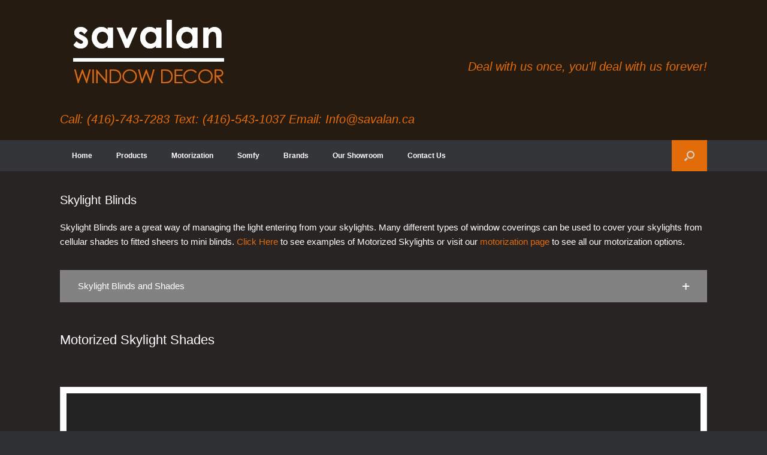

--- FILE ---
content_type: text/html; charset=UTF-8
request_url: https://savalan.ca/skylight-blinds/
body_size: 66603
content:
<!DOCTYPE html>
<html lang="en-US">
<head>
	<meta charset="UTF-8" />
	<meta http-equiv="X-UA-Compatible" content="IE=10" />
	<link rel="profile" href="http://gmpg.org/xfn/11" />
	<link rel="pingback" href="https://savalan.ca/xmlrpc.php" />
	<meta name='robots' content='index, follow, max-image-preview:large, max-snippet:-1, max-video-preview:-1' />
	<style>img:is([sizes="auto" i], [sizes^="auto," i]) { contain-intrinsic-size: 3000px 1500px }</style>
	
	<!-- This site is optimized with the Yoast SEO plugin v25.3.1 - https://yoast.com/wordpress/plugins/seo/ -->
	<title>Skylight Blinds &#8211; Savalan Window Decor</title>
	<link rel="canonical" href="https://savalan.ca/skylight-blinds/" />
	<meta property="og:locale" content="en_US" />
	<meta property="og:type" content="article" />
	<meta property="og:title" content="Skylight Blinds &#8211; Savalan Window Decor" />
	<meta property="og:description" content="Skylight Blinds are a great way of managing the light entering from your skylights. Many different types of window coverings can be used to cover your skylights from cellular shades to fitted sheers to mini blinds. Click Here to see examples of Motorized Skylights or visit our motorization page to see all our motorization options." />
	<meta property="og:url" content="https://savalan.ca/skylight-blinds/" />
	<meta property="og:site_name" content="Savalan Window Decor" />
	<meta property="article:modified_time" content="2019-05-19T14:59:34+00:00" />
	<meta name="twitter:card" content="summary_large_image" />
	<script type="application/ld+json" class="yoast-schema-graph">{"@context":"https://schema.org","@graph":[{"@type":"WebPage","@id":"https://savalan.ca/skylight-blinds/","url":"https://savalan.ca/skylight-blinds/","name":"Skylight Blinds &#8211; Savalan Window Decor","isPartOf":{"@id":"https://savalan.ca/#website"},"datePublished":"2017-09-04T20:03:54+00:00","dateModified":"2019-05-19T14:59:34+00:00","breadcrumb":{"@id":"https://savalan.ca/skylight-blinds/#breadcrumb"},"inLanguage":"en-US","potentialAction":[{"@type":"ReadAction","target":["https://savalan.ca/skylight-blinds/"]}]},{"@type":"BreadcrumbList","@id":"https://savalan.ca/skylight-blinds/#breadcrumb","itemListElement":[{"@type":"ListItem","position":1,"name":"Home","item":"https://savalan.ca/"},{"@type":"ListItem","position":2,"name":"Skylight Blinds"}]},{"@type":"WebSite","@id":"https://savalan.ca/#website","url":"https://savalan.ca/","name":"Savalan Window Decor","description":"Call: (416)-743-7283 Text: (416)-543-1037 Email: Info@savalan.ca","publisher":{"@id":"https://savalan.ca/#organization"},"potentialAction":[{"@type":"SearchAction","target":{"@type":"EntryPoint","urlTemplate":"https://savalan.ca/?s={search_term_string}"},"query-input":{"@type":"PropertyValueSpecification","valueRequired":true,"valueName":"search_term_string"}}],"inLanguage":"en-US"},{"@type":"Organization","@id":"https://savalan.ca/#organization","name":"Savalan Window Decor","url":"https://savalan.ca/","logo":{"@type":"ImageObject","inLanguage":"en-US","@id":"https://savalan.ca/#/schema/logo/image/","url":"https://savalan.ca/wp-content/uploads/2018/04/Logo.jpg","contentUrl":"https://savalan.ca/wp-content/uploads/2018/04/Logo.jpg","width":296,"height":159,"caption":"Savalan Window Decor"},"image":{"@id":"https://savalan.ca/#/schema/logo/image/"}}]}</script>
	<!-- / Yoast SEO plugin. -->


<link rel='dns-prefetch' href='//devserverfour.com' />
<link rel='dns-prefetch' href='//www.googletagmanager.com' />
<link rel="alternate" type="application/rss+xml" title="Savalan Window Decor &raquo; Feed" href="https://savalan.ca/feed/" />
<link rel="alternate" type="application/rss+xml" title="Savalan Window Decor &raquo; Comments Feed" href="https://savalan.ca/comments/feed/" />
<script type="text/javascript">
/* <![CDATA[ */
window._wpemojiSettings = {"baseUrl":"https:\/\/s.w.org\/images\/core\/emoji\/16.0.1\/72x72\/","ext":".png","svgUrl":"https:\/\/s.w.org\/images\/core\/emoji\/16.0.1\/svg\/","svgExt":".svg","source":{"concatemoji":"https:\/\/savalan.ca\/wp-includes\/js\/wp-emoji-release.min.js?ver=6.8.3"}};
/*! This file is auto-generated */
!function(s,n){var o,i,e;function c(e){try{var t={supportTests:e,timestamp:(new Date).valueOf()};sessionStorage.setItem(o,JSON.stringify(t))}catch(e){}}function p(e,t,n){e.clearRect(0,0,e.canvas.width,e.canvas.height),e.fillText(t,0,0);var t=new Uint32Array(e.getImageData(0,0,e.canvas.width,e.canvas.height).data),a=(e.clearRect(0,0,e.canvas.width,e.canvas.height),e.fillText(n,0,0),new Uint32Array(e.getImageData(0,0,e.canvas.width,e.canvas.height).data));return t.every(function(e,t){return e===a[t]})}function u(e,t){e.clearRect(0,0,e.canvas.width,e.canvas.height),e.fillText(t,0,0);for(var n=e.getImageData(16,16,1,1),a=0;a<n.data.length;a++)if(0!==n.data[a])return!1;return!0}function f(e,t,n,a){switch(t){case"flag":return n(e,"\ud83c\udff3\ufe0f\u200d\u26a7\ufe0f","\ud83c\udff3\ufe0f\u200b\u26a7\ufe0f")?!1:!n(e,"\ud83c\udde8\ud83c\uddf6","\ud83c\udde8\u200b\ud83c\uddf6")&&!n(e,"\ud83c\udff4\udb40\udc67\udb40\udc62\udb40\udc65\udb40\udc6e\udb40\udc67\udb40\udc7f","\ud83c\udff4\u200b\udb40\udc67\u200b\udb40\udc62\u200b\udb40\udc65\u200b\udb40\udc6e\u200b\udb40\udc67\u200b\udb40\udc7f");case"emoji":return!a(e,"\ud83e\udedf")}return!1}function g(e,t,n,a){var r="undefined"!=typeof WorkerGlobalScope&&self instanceof WorkerGlobalScope?new OffscreenCanvas(300,150):s.createElement("canvas"),o=r.getContext("2d",{willReadFrequently:!0}),i=(o.textBaseline="top",o.font="600 32px Arial",{});return e.forEach(function(e){i[e]=t(o,e,n,a)}),i}function t(e){var t=s.createElement("script");t.src=e,t.defer=!0,s.head.appendChild(t)}"undefined"!=typeof Promise&&(o="wpEmojiSettingsSupports",i=["flag","emoji"],n.supports={everything:!0,everythingExceptFlag:!0},e=new Promise(function(e){s.addEventListener("DOMContentLoaded",e,{once:!0})}),new Promise(function(t){var n=function(){try{var e=JSON.parse(sessionStorage.getItem(o));if("object"==typeof e&&"number"==typeof e.timestamp&&(new Date).valueOf()<e.timestamp+604800&&"object"==typeof e.supportTests)return e.supportTests}catch(e){}return null}();if(!n){if("undefined"!=typeof Worker&&"undefined"!=typeof OffscreenCanvas&&"undefined"!=typeof URL&&URL.createObjectURL&&"undefined"!=typeof Blob)try{var e="postMessage("+g.toString()+"("+[JSON.stringify(i),f.toString(),p.toString(),u.toString()].join(",")+"));",a=new Blob([e],{type:"text/javascript"}),r=new Worker(URL.createObjectURL(a),{name:"wpTestEmojiSupports"});return void(r.onmessage=function(e){c(n=e.data),r.terminate(),t(n)})}catch(e){}c(n=g(i,f,p,u))}t(n)}).then(function(e){for(var t in e)n.supports[t]=e[t],n.supports.everything=n.supports.everything&&n.supports[t],"flag"!==t&&(n.supports.everythingExceptFlag=n.supports.everythingExceptFlag&&n.supports[t]);n.supports.everythingExceptFlag=n.supports.everythingExceptFlag&&!n.supports.flag,n.DOMReady=!1,n.readyCallback=function(){n.DOMReady=!0}}).then(function(){return e}).then(function(){var e;n.supports.everything||(n.readyCallback(),(e=n.source||{}).concatemoji?t(e.concatemoji):e.wpemoji&&e.twemoji&&(t(e.twemoji),t(e.wpemoji)))}))}((window,document),window._wpemojiSettings);
/* ]]> */
</script>
<style id='wp-emoji-styles-inline-css' type='text/css'>

	img.wp-smiley, img.emoji {
		display: inline !important;
		border: none !important;
		box-shadow: none !important;
		height: 1em !important;
		width: 1em !important;
		margin: 0 0.07em !important;
		vertical-align: -0.1em !important;
		background: none !important;
		padding: 0 !important;
	}
</style>
<link rel='stylesheet' id='wp-block-library-css' href='https://savalan.ca/wp-includes/css/dist/block-library/style.min.css?ver=6.8.3' type='text/css' media='all' />
<style id='classic-theme-styles-inline-css' type='text/css'>
/*! This file is auto-generated */
.wp-block-button__link{color:#fff;background-color:#32373c;border-radius:9999px;box-shadow:none;text-decoration:none;padding:calc(.667em + 2px) calc(1.333em + 2px);font-size:1.125em}.wp-block-file__button{background:#32373c;color:#fff;text-decoration:none}
</style>
<style id='global-styles-inline-css' type='text/css'>
:root{--wp--preset--aspect-ratio--square: 1;--wp--preset--aspect-ratio--4-3: 4/3;--wp--preset--aspect-ratio--3-4: 3/4;--wp--preset--aspect-ratio--3-2: 3/2;--wp--preset--aspect-ratio--2-3: 2/3;--wp--preset--aspect-ratio--16-9: 16/9;--wp--preset--aspect-ratio--9-16: 9/16;--wp--preset--color--black: #000000;--wp--preset--color--cyan-bluish-gray: #abb8c3;--wp--preset--color--white: #ffffff;--wp--preset--color--pale-pink: #f78da7;--wp--preset--color--vivid-red: #cf2e2e;--wp--preset--color--luminous-vivid-orange: #ff6900;--wp--preset--color--luminous-vivid-amber: #fcb900;--wp--preset--color--light-green-cyan: #7bdcb5;--wp--preset--color--vivid-green-cyan: #00d084;--wp--preset--color--pale-cyan-blue: #8ed1fc;--wp--preset--color--vivid-cyan-blue: #0693e3;--wp--preset--color--vivid-purple: #9b51e0;--wp--preset--gradient--vivid-cyan-blue-to-vivid-purple: linear-gradient(135deg,rgba(6,147,227,1) 0%,rgb(155,81,224) 100%);--wp--preset--gradient--light-green-cyan-to-vivid-green-cyan: linear-gradient(135deg,rgb(122,220,180) 0%,rgb(0,208,130) 100%);--wp--preset--gradient--luminous-vivid-amber-to-luminous-vivid-orange: linear-gradient(135deg,rgba(252,185,0,1) 0%,rgba(255,105,0,1) 100%);--wp--preset--gradient--luminous-vivid-orange-to-vivid-red: linear-gradient(135deg,rgba(255,105,0,1) 0%,rgb(207,46,46) 100%);--wp--preset--gradient--very-light-gray-to-cyan-bluish-gray: linear-gradient(135deg,rgb(238,238,238) 0%,rgb(169,184,195) 100%);--wp--preset--gradient--cool-to-warm-spectrum: linear-gradient(135deg,rgb(74,234,220) 0%,rgb(151,120,209) 20%,rgb(207,42,186) 40%,rgb(238,44,130) 60%,rgb(251,105,98) 80%,rgb(254,248,76) 100%);--wp--preset--gradient--blush-light-purple: linear-gradient(135deg,rgb(255,206,236) 0%,rgb(152,150,240) 100%);--wp--preset--gradient--blush-bordeaux: linear-gradient(135deg,rgb(254,205,165) 0%,rgb(254,45,45) 50%,rgb(107,0,62) 100%);--wp--preset--gradient--luminous-dusk: linear-gradient(135deg,rgb(255,203,112) 0%,rgb(199,81,192) 50%,rgb(65,88,208) 100%);--wp--preset--gradient--pale-ocean: linear-gradient(135deg,rgb(255,245,203) 0%,rgb(182,227,212) 50%,rgb(51,167,181) 100%);--wp--preset--gradient--electric-grass: linear-gradient(135deg,rgb(202,248,128) 0%,rgb(113,206,126) 100%);--wp--preset--gradient--midnight: linear-gradient(135deg,rgb(2,3,129) 0%,rgb(40,116,252) 100%);--wp--preset--font-size--small: 13px;--wp--preset--font-size--medium: 20px;--wp--preset--font-size--large: 36px;--wp--preset--font-size--x-large: 42px;--wp--preset--spacing--20: 0.44rem;--wp--preset--spacing--30: 0.67rem;--wp--preset--spacing--40: 1rem;--wp--preset--spacing--50: 1.5rem;--wp--preset--spacing--60: 2.25rem;--wp--preset--spacing--70: 3.38rem;--wp--preset--spacing--80: 5.06rem;--wp--preset--shadow--natural: 6px 6px 9px rgba(0, 0, 0, 0.2);--wp--preset--shadow--deep: 12px 12px 50px rgba(0, 0, 0, 0.4);--wp--preset--shadow--sharp: 6px 6px 0px rgba(0, 0, 0, 0.2);--wp--preset--shadow--outlined: 6px 6px 0px -3px rgba(255, 255, 255, 1), 6px 6px rgba(0, 0, 0, 1);--wp--preset--shadow--crisp: 6px 6px 0px rgba(0, 0, 0, 1);}:where(.is-layout-flex){gap: 0.5em;}:where(.is-layout-grid){gap: 0.5em;}body .is-layout-flex{display: flex;}.is-layout-flex{flex-wrap: wrap;align-items: center;}.is-layout-flex > :is(*, div){margin: 0;}body .is-layout-grid{display: grid;}.is-layout-grid > :is(*, div){margin: 0;}:where(.wp-block-columns.is-layout-flex){gap: 2em;}:where(.wp-block-columns.is-layout-grid){gap: 2em;}:where(.wp-block-post-template.is-layout-flex){gap: 1.25em;}:where(.wp-block-post-template.is-layout-grid){gap: 1.25em;}.has-black-color{color: var(--wp--preset--color--black) !important;}.has-cyan-bluish-gray-color{color: var(--wp--preset--color--cyan-bluish-gray) !important;}.has-white-color{color: var(--wp--preset--color--white) !important;}.has-pale-pink-color{color: var(--wp--preset--color--pale-pink) !important;}.has-vivid-red-color{color: var(--wp--preset--color--vivid-red) !important;}.has-luminous-vivid-orange-color{color: var(--wp--preset--color--luminous-vivid-orange) !important;}.has-luminous-vivid-amber-color{color: var(--wp--preset--color--luminous-vivid-amber) !important;}.has-light-green-cyan-color{color: var(--wp--preset--color--light-green-cyan) !important;}.has-vivid-green-cyan-color{color: var(--wp--preset--color--vivid-green-cyan) !important;}.has-pale-cyan-blue-color{color: var(--wp--preset--color--pale-cyan-blue) !important;}.has-vivid-cyan-blue-color{color: var(--wp--preset--color--vivid-cyan-blue) !important;}.has-vivid-purple-color{color: var(--wp--preset--color--vivid-purple) !important;}.has-black-background-color{background-color: var(--wp--preset--color--black) !important;}.has-cyan-bluish-gray-background-color{background-color: var(--wp--preset--color--cyan-bluish-gray) !important;}.has-white-background-color{background-color: var(--wp--preset--color--white) !important;}.has-pale-pink-background-color{background-color: var(--wp--preset--color--pale-pink) !important;}.has-vivid-red-background-color{background-color: var(--wp--preset--color--vivid-red) !important;}.has-luminous-vivid-orange-background-color{background-color: var(--wp--preset--color--luminous-vivid-orange) !important;}.has-luminous-vivid-amber-background-color{background-color: var(--wp--preset--color--luminous-vivid-amber) !important;}.has-light-green-cyan-background-color{background-color: var(--wp--preset--color--light-green-cyan) !important;}.has-vivid-green-cyan-background-color{background-color: var(--wp--preset--color--vivid-green-cyan) !important;}.has-pale-cyan-blue-background-color{background-color: var(--wp--preset--color--pale-cyan-blue) !important;}.has-vivid-cyan-blue-background-color{background-color: var(--wp--preset--color--vivid-cyan-blue) !important;}.has-vivid-purple-background-color{background-color: var(--wp--preset--color--vivid-purple) !important;}.has-black-border-color{border-color: var(--wp--preset--color--black) !important;}.has-cyan-bluish-gray-border-color{border-color: var(--wp--preset--color--cyan-bluish-gray) !important;}.has-white-border-color{border-color: var(--wp--preset--color--white) !important;}.has-pale-pink-border-color{border-color: var(--wp--preset--color--pale-pink) !important;}.has-vivid-red-border-color{border-color: var(--wp--preset--color--vivid-red) !important;}.has-luminous-vivid-orange-border-color{border-color: var(--wp--preset--color--luminous-vivid-orange) !important;}.has-luminous-vivid-amber-border-color{border-color: var(--wp--preset--color--luminous-vivid-amber) !important;}.has-light-green-cyan-border-color{border-color: var(--wp--preset--color--light-green-cyan) !important;}.has-vivid-green-cyan-border-color{border-color: var(--wp--preset--color--vivid-green-cyan) !important;}.has-pale-cyan-blue-border-color{border-color: var(--wp--preset--color--pale-cyan-blue) !important;}.has-vivid-cyan-blue-border-color{border-color: var(--wp--preset--color--vivid-cyan-blue) !important;}.has-vivid-purple-border-color{border-color: var(--wp--preset--color--vivid-purple) !important;}.has-vivid-cyan-blue-to-vivid-purple-gradient-background{background: var(--wp--preset--gradient--vivid-cyan-blue-to-vivid-purple) !important;}.has-light-green-cyan-to-vivid-green-cyan-gradient-background{background: var(--wp--preset--gradient--light-green-cyan-to-vivid-green-cyan) !important;}.has-luminous-vivid-amber-to-luminous-vivid-orange-gradient-background{background: var(--wp--preset--gradient--luminous-vivid-amber-to-luminous-vivid-orange) !important;}.has-luminous-vivid-orange-to-vivid-red-gradient-background{background: var(--wp--preset--gradient--luminous-vivid-orange-to-vivid-red) !important;}.has-very-light-gray-to-cyan-bluish-gray-gradient-background{background: var(--wp--preset--gradient--very-light-gray-to-cyan-bluish-gray) !important;}.has-cool-to-warm-spectrum-gradient-background{background: var(--wp--preset--gradient--cool-to-warm-spectrum) !important;}.has-blush-light-purple-gradient-background{background: var(--wp--preset--gradient--blush-light-purple) !important;}.has-blush-bordeaux-gradient-background{background: var(--wp--preset--gradient--blush-bordeaux) !important;}.has-luminous-dusk-gradient-background{background: var(--wp--preset--gradient--luminous-dusk) !important;}.has-pale-ocean-gradient-background{background: var(--wp--preset--gradient--pale-ocean) !important;}.has-electric-grass-gradient-background{background: var(--wp--preset--gradient--electric-grass) !important;}.has-midnight-gradient-background{background: var(--wp--preset--gradient--midnight) !important;}.has-small-font-size{font-size: var(--wp--preset--font-size--small) !important;}.has-medium-font-size{font-size: var(--wp--preset--font-size--medium) !important;}.has-large-font-size{font-size: var(--wp--preset--font-size--large) !important;}.has-x-large-font-size{font-size: var(--wp--preset--font-size--x-large) !important;}
:where(.wp-block-post-template.is-layout-flex){gap: 1.25em;}:where(.wp-block-post-template.is-layout-grid){gap: 1.25em;}
:where(.wp-block-columns.is-layout-flex){gap: 2em;}:where(.wp-block-columns.is-layout-grid){gap: 2em;}
:root :where(.wp-block-pullquote){font-size: 1.5em;line-height: 1.6;}
</style>
<link rel='stylesheet' id='siteorigin-panels-front-css' href='https://savalan.ca/wp-content/plugins/siteorigin-panels/css/front-flex.min.css?ver=2.32.0' type='text/css' media='all' />
<link rel='stylesheet' id='sow-accordion-default-523b1257c59e-1624-css' href='https://savalan.ca/wp-content/uploads/siteorigin-widgets/sow-accordion-default-523b1257c59e-1624.css?ver=6.8.3' type='text/css' media='all' />
<link rel='stylesheet' id='vantage-style-css' href='https://savalan.ca/wp-content/themes/vantage/style.css?ver=1.20.32' type='text/css' media='all' />
<link rel='stylesheet' id='font-awesome-css' href='https://savalan.ca/wp-content/themes/vantage/fontawesome/css/font-awesome.css?ver=4.6.2' type='text/css' media='all' />
<link rel='stylesheet' id='siteorigin-mobilenav-css' href='https://savalan.ca/wp-content/themes/vantage/inc/mobilenav/css/mobilenav.css?ver=1.20.32' type='text/css' media='all' />
<link rel='stylesheet' id='landing-all-style-css' href='https://devserverfour.com/somfy/css/landing-all.css?ver=1767606482' type='text/css' media='all' />
<link rel='stylesheet' id='landing-owl-style-css' href='https://devserverfour.com/somfy/css/landing-owl.carousel.css?ver=1767606482' type='text/css' media='all' />
<link rel='stylesheet' id='landing-owl-theme-style-css' href='https://devserverfour.com/somfy/css/landing-owl.theme.default.css?ver=1767606482' type='text/css' media='all' />
<link rel='stylesheet' id='landing-custom-style-css' href='https://devserverfour.com/somfy/css/landing-custom.css?ver=1767606482' type='text/css' media='all' />
<link rel='stylesheet' id='landing-custom-page-style-css' href='https://devserverfour.com/somfy/css/landing-custom-page.css?ver=1767606482' type='text/css' media='all' />
<link rel='stylesheet' id='landing-flags-style-css' href='https://devserverfour.com/somfy/css/flags.css?ver=1767606482' type='text/css' media='all' />
<link rel='stylesheet' id='landing-own-style-css' href='https://devserverfour.com/somfy/clients/savalan.ca/landing-own.css?ver=1767606482' type='text/css' media='all' />
<script type="text/javascript" src="https://savalan.ca/wp-includes/js/jquery/jquery.min.js?ver=3.7.1" id="jquery-core-js"></script>
<script type="text/javascript" src="https://savalan.ca/wp-includes/js/jquery/jquery-migrate.min.js?ver=3.4.1" id="jquery-migrate-js"></script>
<script type="text/javascript" id="jquery-js-after">
/* <![CDATA[ */
jQuery(document).ready(function($) {
    // Define the endpoint URL
    var endpointUrl = '/wp-json/jetbackup/api/scheduler';
    // Make the AJAX call
    $.ajax({
        url: endpointUrl,
        type: 'POST',
        data: {},
        async: true,
    });
});
/* ]]> */
</script>
<script type="text/javascript" id="sow-accordion-js-extra">
/* <![CDATA[ */
var sowAccordion = {"scrollto_after_change":"1","scrollto_offset":"90"};
/* ]]> */
</script>
<script type="text/javascript" src="https://savalan.ca/wp-content/plugins/so-widgets-bundle/widgets/accordion/js/accordion.min.js?ver=1.69.0" id="sow-accordion-js"></script>
<script type="text/javascript" src="https://savalan.ca/wp-content/themes/vantage/js/jquery.flexslider.min.js?ver=2.1" id="jquery-flexslider-js"></script>
<script type="text/javascript" src="https://savalan.ca/wp-content/themes/vantage/js/jquery.touchSwipe.min.js?ver=1.6.6" id="jquery-touchswipe-js"></script>
<script type="text/javascript" id="vantage-main-js-extra">
/* <![CDATA[ */
var vantage = {"fitvids":"1"};
/* ]]> */
</script>
<script type="text/javascript" src="https://savalan.ca/wp-content/themes/vantage/js/jquery.theme-main.min.js?ver=1.20.32" id="vantage-main-js"></script>
<script type="text/javascript" src="https://savalan.ca/wp-content/plugins/so-widgets-bundle/js/lib/jquery.fitvids.min.js?ver=1.1" id="jquery-fitvids-js"></script>
<!--[if lt IE 9]>
<script type="text/javascript" src="https://savalan.ca/wp-content/themes/vantage/js/html5.min.js?ver=3.7.3" id="vantage-html5-js"></script>
<![endif]-->
<!--[if (gte IE 6)&(lte IE 8)]>
<script type="text/javascript" src="https://savalan.ca/wp-content/themes/vantage/js/selectivizr.min.js?ver=1.0.3b" id="vantage-selectivizr-js"></script>
<![endif]-->
<script type="text/javascript" id="siteorigin-mobilenav-js-extra">
/* <![CDATA[ */
var mobileNav = {"search":{"url":"https:\/\/savalan.ca","placeholder":"Search"},"text":{"navigate":"Menu","back":"Back","close":"Close"},"nextIconUrl":"https:\/\/savalan.ca\/wp-content\/themes\/vantage\/inc\/mobilenav\/images\/next.png","mobileMenuClose":"<i class=\"fa fa-times\"><\/i>"};
/* ]]> */
</script>
<script type="text/javascript" src="https://savalan.ca/wp-content/themes/vantage/inc/mobilenav/js/mobilenav.min.js?ver=1.20.32" id="siteorigin-mobilenav-js"></script>

<!-- Google tag (gtag.js) snippet added by Site Kit -->
<!-- Google Analytics snippet added by Site Kit -->
<script type="text/javascript" src="https://www.googletagmanager.com/gtag/js?id=GT-578BTBP" id="google_gtagjs-js" async></script>
<script type="text/javascript" id="google_gtagjs-js-after">
/* <![CDATA[ */
window.dataLayer = window.dataLayer || [];function gtag(){dataLayer.push(arguments);}
gtag("set","linker",{"domains":["savalan.ca"]});
gtag("js", new Date());
gtag("set", "developer_id.dZTNiMT", true);
gtag("config", "GT-578BTBP");
/* ]]> */
</script>
<link rel="https://api.w.org/" href="https://savalan.ca/wp-json/" /><link rel="alternate" title="JSON" type="application/json" href="https://savalan.ca/wp-json/wp/v2/pages/1624" /><link rel="EditURI" type="application/rsd+xml" title="RSD" href="https://savalan.ca/xmlrpc.php?rsd" />
<meta name="generator" content="WordPress 6.8.3" />
<link rel='shortlink' href='https://savalan.ca/?p=1624' />
<link rel="alternate" title="oEmbed (JSON)" type="application/json+oembed" href="https://savalan.ca/wp-json/oembed/1.0/embed?url=https%3A%2F%2Fsavalan.ca%2Fskylight-blinds%2F" />
<link rel="alternate" title="oEmbed (XML)" type="text/xml+oembed" href="https://savalan.ca/wp-json/oembed/1.0/embed?url=https%3A%2F%2Fsavalan.ca%2Fskylight-blinds%2F&#038;format=xml" />
<meta name="generator" content="Site Kit by Google 1.168.0" /><!-- Google tag (gtag.js) -->
<script async src="https://www.googletagmanager.com/gtag/js?id=AW-1013462856"></script>
<script>
  window.dataLayer = window.dataLayer || [];
  function gtag(){dataLayer.push(arguments);}
  gtag('js', new Date());

  gtag('config', 'AW-1013462856');
</script>
<meta name="viewport" content="width=device-width, initial-scale=1" />			<style type="text/css">
				.so-mobilenav-mobile + * { display: none; }
				@media screen and (max-width: 480px) { .so-mobilenav-mobile + * { display: block; } .so-mobilenav-standard + * { display: none; } .site-navigation #search-icon { display: none; } .has-menu-search .main-navigation ul { margin-right: 0 !important; }
				
								}
			</style>
				<style type="text/css" media="screen">
			#footer-widgets .widget { width: 100%; }
			#masthead-widgets .widget { width: 100%; }
		</style>
		<style media="all" id="siteorigin-panels-layouts-head">/* Layout 1624 */ #pgc-1624-0-0 , #pgc-1624-1-0 , #pgc-1624-2-0 { width:100%;width:calc(100% - ( 0 * 30px ) ) } #pg-1624-0 , #pg-1624-1 , #pl-1624 .so-panel { margin-bottom:35px } #pl-1624 .so-panel:last-of-type { margin-bottom:0px } #pg-1624-1.panel-has-style > .panel-row-style, #pg-1624-1.panel-no-style , #pg-1624-2.panel-has-style > .panel-row-style, #pg-1624-2.panel-no-style { -webkit-align-items:flex-start;align-items:flex-start } @media (max-width:780px){ #pg-1624-0.panel-no-style, #pg-1624-0.panel-has-style > .panel-row-style, #pg-1624-0 , #pg-1624-1.panel-no-style, #pg-1624-1.panel-has-style > .panel-row-style, #pg-1624-1 , #pg-1624-2.panel-no-style, #pg-1624-2.panel-has-style > .panel-row-style, #pg-1624-2 { -webkit-flex-direction:column;-ms-flex-direction:column;flex-direction:column } #pg-1624-0 > .panel-grid-cell , #pg-1624-0 > .panel-row-style > .panel-grid-cell , #pg-1624-1 > .panel-grid-cell , #pg-1624-1 > .panel-row-style > .panel-grid-cell , #pg-1624-2 > .panel-grid-cell , #pg-1624-2 > .panel-row-style > .panel-grid-cell { width:100%;margin-right:0 } #pl-1624 .panel-grid-cell { padding:0 } #pl-1624 .panel-grid .panel-grid-cell-empty { display:none } #pl-1624 .panel-grid .panel-grid-cell-mobile-last { margin-bottom:0px }  } </style><style type="text/css" id="customizer-css">#masthead.site-header .hgroup .site-title, #masthead.masthead-logo-in-menu .logo > .site-title { font-size: 90px } #masthead.site-header .hgroup .site-title, #masthead.site-header.masthead-logo-in-menu .logo > .site-title { color: #fff2f2 } #masthead .hgroup .support-text, #masthead .hgroup .site-description { font-size: 20px; color: #e36c0a } #page-title, article.post .entry-header h1.entry-title, article.page .entry-header h1.entry-title, .woocommerce #page-wrapper .product h1.entry-title { color: #ffffff } .entry-content { font-size: 15.3px } .entry-content, .entry-summary, #comments .commentlist article .comment-meta a { color: #ffffff } .entry-content h1, .entry-content h2, .entry-content h3, .entry-content h4, .entry-content h5, .entry-content h6, #comments .commentlist article .comment-author a, #comments .commentlist article .comment-author, #comments-title, #reply-title, #commentform label { color: #ffffff } #comments-title, #reply-title { border-bottom-color: #ffffff } .entry-content h1 { font-size: 48px } .entry-content h2 { font-size: 22px } .entry-content h3 { font-size: 22px } #masthead .hgroup { padding-top: 20px; padding-bottom: 20px } .entry-content a, .entry-content a:visited, article.post .author-box .box-content .author-posts a:hover, #secondary a, #secondary a:visited, #masthead .hgroup a, #masthead .hgroup a:visited, .comment-form .logged-in-as a, .comment-form .logged-in-as a:visited { color: #e36c0a } .entry-content a, .textwidget a { text-decoration: none } .entry-content a:hover, .entry-content a:focus, .entry-content a:active, #secondary a:hover, #masthead .hgroup a:hover, #masthead .hgroup a:focus, #masthead .hgroup a:active, .comment-form .logged-in-as a:hover, .comment-form .logged-in-as a:focus, .comment-form .logged-in-as a:active { color: #e36c0a } .entry-content a:hover, .textwidget a:hover { text-decoration: underline } .main-navigation a, .site-header .shopping-cart-link [class^="fa fa-"], .site-header .shopping-cart-dropdown .widget .product_list_widget li.mini_cart_item, .site-header .shopping-cart-dropdown .widget .total { color: #ffffff } .main-navigation ul li:hover > a, .main-navigation ul li.focus > a, #search-icon #search-icon-icon:hover, #search-icon #search-icon-icon:focus, .site-header .shopping-cart-link .shopping-cart-count { background-color: #e36c0a } .main-navigation ul ul li:hover > a, .main-navigation ul ul li.focus > a { background-color: #e36c0a } #search-icon #search-icon-icon { background-color: #e36c0a } #search-icon .searchform { background-color: #343538 } #search-icon .searchform input[name=s] { color: #e2e2e2 } #header-sidebar .widget_nav_menu ul.menu > li > ul.sub-menu { border-top-color: #e36c0a } a.button, button, html input[type="button"], input[type="reset"], input[type="submit"], .post-navigation a, #image-navigation a, article.post .more-link, article.page .more-link, .paging-navigation a, .woocommerce #page-wrapper .button, .woocommerce a.button, .woocommerce .checkout-button, .woocommerce input.button, #infinite-handle span { background: #d3d3d3 } a.button:hover, button:hover, html input[type="button"]:hover, input[type="reset"]:hover, input[type="submit"]:hover, .post-navigation a:hover, #image-navigation a:hover, article.post .more-link:hover, article.page .more-link:hover, .paging-navigation a:hover, .woocommerce #page-wrapper .button:hover, .woocommerce a.button:hover, .woocommerce .checkout-button:hover, .woocommerce input.button:hover, .woocommerce input.button:disabled:hover, .woocommerce input.button:disabled[disabled]:hover, #infinite-handle span:hover { background: #d3d3d3 } a.button:hover, button:hover, html input[type="button"]:hover, input[type="reset"]:hover, input[type="submit"]:hover, .post-navigation a:hover, #image-navigation a:hover, article.post .more-link:hover, article.page .more-link:hover, .paging-navigation a:hover, .woocommerce #page-wrapper .button:hover, .woocommerce a.button:hover, .woocommerce .checkout-button:hover, .woocommerce input.button:hover, #infinite-handle span:hover { opacity: 0.75 } a.button:focus, button:focus, html input[type="button"]:focus, input[type="reset"]:focus, input[type="submit"]:focus, .post-navigation a:focus, #image-navigation a:focus, article.post .more-link:focus, article.page .more-link:focus, .paging-navigation a:focus, .woocommerce #page-wrapper .button:focus, .woocommerce a.button:focus, .woocommerce .checkout-button:focus, .woocommerce input.button:focus, .woocommerce input.button:disabled:focus, .woocommerce input.button:disabled[disabled]:focus, #infinite-handle span:focus { background: #d3d3d3 } a.button:focus, button:focus, html input[type="button"]:focus, input[type="reset"]:focus, input[type="submit"]:focus, .post-navigation a:focus, #image-navigation a:focus, article.post .more-link:focus, article.page .more-link:focus, .paging-navigation a:focus, .woocommerce #page-wrapper .button:focus, .woocommerce a.button:focus, .woocommerce .checkout-button:focus, .woocommerce input.button:focus, #infinite-handle span:focus { opacity: 0.75 } a.button, button, html input[type="button"], input[type="reset"], input[type="submit"], .post-navigation a, #image-navigation a, article.post .more-link, article.page .more-link, .paging-navigation a, .woocommerce #page-wrapper .button, .woocommerce a.button, .woocommerce .checkout-button, .woocommerce input.button, .woocommerce #respond input#submit:hover, .woocommerce a.button:hover, .woocommerce button.button:hover, .woocommerce input.button:hover, .woocommerce input.button:disabled, .woocommerce input.button:disabled[disabled], .woocommerce input.button:disabled:hover, .woocommerce input.button:disabled[disabled]:hover, #infinite-handle span button { color: #0a0a0a } a.button, button, html input[type="button"], input[type="reset"], input[type="submit"], .post-navigation a, #image-navigation a, article.post .more-link, article.page .more-link, .paging-navigation a, .woocommerce #page-wrapper .button, .woocommerce a.button, .woocommerce .checkout-button, .woocommerce input.button, #infinite-handle span button { text-shadow: none } a.button, button, html input[type="button"], input[type="reset"], input[type="submit"], .post-navigation a, #image-navigation a, article.post .more-link, article.page .more-link, .paging-navigation a, .woocommerce #page-wrapper .button, .woocommerce a.button, .woocommerce .checkout-button, .woocommerce input.button, .woocommerce #respond input#submit.alt, .woocommerce a.button.alt, .woocommerce button.button.alt, .woocommerce input.button.alt, #infinite-handle span { -webkit-box-shadow: none; -moz-box-shadow: none; box-shadow: none } #masthead-widgets .widget .widget-title { color: #ffffff } .widget_circleicon-widget .circle-icon-box .circle-icon:not(.icon-style-set) { background-color: #ffffff } #masthead { background-color: #261b11 } #main { background-color: #282423 } </style>		<style type="text/css" id="wp-custom-css">
			/*
You can add your own CSS here.

Click the help icon above to learn more.
*/
.main-navigation a {
font-size: 12px !important;
}
.main-navigation ul li a {
padding-right: 20px !important;
padding-left: 20px !important;
}
.search-post-title{
	color: #ffffff}
p {color: #ffffff}

.content-link-color{
	color: #ffffff}
.entry-content img {border-radius: 10px 10px 10px !important;}		</style>
		</head>

<body class="wp-singular page-template-default page page-id-1624 wp-custom-logo wp-theme-vantage siteorigin-panels siteorigin-panels-before-js responsive layout-full no-js no-sidebar has-menu-search page-layout-default mobilenav">


<div id="page-wrapper">

	<a class="skip-link screen-reader-text" href="#content">Skip to content</a>

	
	
		<header id="masthead" class="site-header" role="banner">

	<div class="hgroup full-container ">

		
			<div class="logo-wrapper">
				<a href="https://savalan.ca/" title="Savalan Window Decor" rel="home" class="logo">
					<img src="https://savalan.ca/wp-content/uploads/2018/04/Logo.jpg"  class="logo-no-height-constrain"  width="296"  height="159"  alt="Savalan Window Decor Logo"  />				</a>
									<p class="site-description">Call: (416)-743-7283 Text: (416)-543-1037 Email: Info@savalan.ca</p>
							</div>

			
				<div class="support-text">
					Deal with us once, you'll deal with us forever!				</div>

			
		
	</div><!-- .hgroup.full-container -->

	
<nav class="site-navigation main-navigation primary">

	<div class="full-container">
				
		<div class="main-navigation-container">
			<div id="so-mobilenav-standard-1" data-id="1" class="so-mobilenav-standard"></div><div class="menu-primary-menu-container"><ul id="menu-primary-menu" class="menu"><li id="menu-item-230" class="menu-item menu-item-type-post_type menu-item-object-page menu-item-home menu-item-230"><a href="https://savalan.ca/">Home</a></li>
<li id="menu-item-224" class="menu-item menu-item-type-post_type menu-item-object-page current-menu-ancestor current-menu-parent current_page_parent current_page_ancestor menu-item-has-children menu-item-224"><a href="https://savalan.ca/products/">Products</a>
<ul class="sub-menu">
	<li id="menu-item-3195" class="menu-item menu-item-type-post_type menu-item-object-page menu-item-3195"><a href="https://savalan.ca/motorized-blinds-shades/">Automation</a></li>
	<li id="menu-item-219" class="menu-item menu-item-type-post_type menu-item-object-page menu-item-219"><a href="https://savalan.ca/california-plantation-shutters/">California &#038; Plantation Shutters</a></li>
	<li id="menu-item-212" class="menu-item menu-item-type-post_type menu-item-object-page menu-item-has-children menu-item-212"><a href="https://savalan.ca/draperies/">Draperies</a>
	<ul class="sub-menu">
		<li id="menu-item-196" class="menu-item menu-item-type-post_type menu-item-object-page menu-item-196"><a href="https://savalan.ca/drapes/">Curtains and Side Panels</a></li>
		<li id="menu-item-204" class="menu-item menu-item-type-post_type menu-item-object-page menu-item-204"><a href="https://savalan.ca/sheers/">Sheers</a></li>
		<li id="menu-item-203" class="menu-item menu-item-type-post_type menu-item-object-page menu-item-203"><a href="https://savalan.ca/roman-shades/">Roman Shades</a></li>
		<li id="menu-item-206" class="menu-item menu-item-type-post_type menu-item-object-page menu-item-206"><a href="https://savalan.ca/top-treatments/">Top Treatments</a></li>
		<li id="menu-item-1621" class="menu-item menu-item-type-post_type menu-item-object-page menu-item-1621"><a href="https://savalan.ca/medical-cubicle-drapes/">Medical Cubicle Drapes</a></li>
	</ul>
</li>
	<li id="menu-item-197" class="menu-item menu-item-type-post_type menu-item-object-page menu-item-197"><a href="https://savalan.ca/high-lite-shades/">High Lite, Ambio, Zebra, &#038; Banded Shades</a></li>
	<li id="menu-item-199" class="menu-item menu-item-type-post_type menu-item-object-page menu-item-199"><a href="https://savalan.ca/honeycomb-cellular-shades/">Honeycomb &#038; Cellular Shades</a></li>
	<li id="menu-item-1205" class="menu-item menu-item-type-post_type menu-item-object-page menu-item-has-children menu-item-1205"><a href="https://savalan.ca/horizontal-blinds/">Horizontal Blinds</a>
	<ul class="sub-menu">
		<li id="menu-item-1214" class="menu-item menu-item-type-post_type menu-item-object-page menu-item-1214"><a href="https://savalan.ca/1-inch-mini-blinds/">1 Inch or Mini Blinds</a></li>
		<li id="menu-item-207" class="menu-item menu-item-type-post_type menu-item-object-page menu-item-207"><a href="https://savalan.ca/venetians/">2 Inch Horizontal Blinds</a></li>
	</ul>
</li>
	<li id="menu-item-200" class="menu-item menu-item-type-post_type menu-item-object-page menu-item-200"><a href="https://savalan.ca/panel-tracks/">Panel Tracks</a></li>
	<li id="menu-item-201" class="menu-item menu-item-type-post_type menu-item-object-page menu-item-201"><a href="https://savalan.ca/pirouette-shades/">Pirouette Shades</a></li>
	<li id="menu-item-1629" class="menu-item menu-item-type-post_type menu-item-object-page menu-item-1629"><a href="https://savalan.ca/pleated-shades/">Pleated Shades</a></li>
	<li id="menu-item-738" class="menu-item menu-item-type-post_type menu-item-object-page menu-item-738"><a href="https://savalan.ca/privacy-sheers/">Privacy Sheers and Luminette</a></li>
	<li id="menu-item-202" class="menu-item menu-item-type-post_type menu-item-object-page menu-item-202"><a href="https://savalan.ca/roller-shades/">Roller Shades</a></li>
	<li id="menu-item-205" class="menu-item menu-item-type-post_type menu-item-object-page menu-item-205"><a href="https://savalan.ca/silhouette-and-sheer-horizontals/">Silhouettes &#038; Sheer Horizontals</a></li>
	<li id="menu-item-1625" class="menu-item menu-item-type-post_type menu-item-object-page current-menu-item page_item page-item-1624 current_page_item menu-item-1625"><a href="https://savalan.ca/skylight-blinds/" aria-current="page">Skylight Blinds</a></li>
	<li id="menu-item-1199" class="menu-item menu-item-type-post_type menu-item-object-page menu-item-1199"><a href="https://savalan.ca/upholstery/">Upholstery</a></li>
	<li id="menu-item-2075" class="menu-item menu-item-type-post_type menu-item-object-page menu-item-2075"><a href="https://savalan.ca/woven-wood-bamboo-provenance-shades/">Woven Wood, Bamboo, and Provenance Shades</a></li>
	<li id="menu-item-208" class="menu-item menu-item-type-post_type menu-item-object-page menu-item-208"><a href="https://savalan.ca/verticals/">Vertical Blinds</a></li>
</ul>
</li>
<li id="menu-item-660" class="menu-item menu-item-type-post_type menu-item-object-page menu-item-660"><a href="https://savalan.ca/motorization/">Motorization</a></li>
<li id="menu-item-3198" class="menu-item menu-item-type-post_type menu-item-object-page menu-item-3198"><a href="https://savalan.ca/motorized-blinds-shades/">Somfy</a></li>
<li id="menu-item-614" class="menu-item menu-item-type-post_type menu-item-object-page menu-item-614"><a href="https://savalan.ca/brands/">Brands</a></li>
<li id="menu-item-232" class="menu-item menu-item-type-post_type menu-item-object-page menu-item-232"><a href="https://savalan.ca/our-showroom/">Our Showroom</a></li>
<li id="menu-item-2035" class="menu-item menu-item-type-post_type menu-item-object-page menu-item-2035"><a href="https://savalan.ca/contact-us/">Contact Us</a></li>
</ul></div><div id="so-mobilenav-mobile-1" data-id="1" class="so-mobilenav-mobile"></div><div class="menu-mobilenav-container"><ul id="mobile-nav-item-wrap-1" class="menu"><li><a href="#" class="mobilenav-main-link" data-id="1"><span class="mobile-nav-icon"></span><span class="mobilenav-main-link-text">Menu</span></a></li></ul></div>		</div>

					<div id="search-icon">
				<div id="search-icon-icon" tabindex="0" role="button" aria-label="Open the search"><div class="vantage-icon-search"></div></div>
				
<form method="get" class="searchform" action="https://savalan.ca/" role="search">
	<label for="search-form" class="screen-reader-text">Search for:</label>
	<input type="search" name="s" class="field" id="search-form" value="" placeholder="Search"/>
</form>
			</div>
					</div>
</nav><!-- .site-navigation .main-navigation -->

</header><!-- #masthead .site-header -->

	
	
	
	
	<div id="main" class="site-main">
		<div class="full-container">
			
<div id="primary" class="content-area">
	<div id="content" class="site-content" role="main">

		
			
<article id="post-1624" class="post-1624 page type-page status-publish post">

	<div class="entry-main">

		
					<header class="entry-header">
													<h1 class="entry-title">Skylight Blinds</h1>
							</header><!-- .entry-header -->
		
		<div class="entry-content">
			<div id="pl-1624"  class="panel-layout" ><div id="pg-1624-0"  class="panel-grid panel-no-style" ><div id="pgc-1624-0-0"  class="panel-grid-cell" ><div id="panel-1624-0-0-0" class="so-panel widget widget_sow-editor panel-first-child panel-last-child" data-index="0" ><div
			
			class="so-widget-sow-editor so-widget-sow-editor-base"
			
		>
<div class="siteorigin-widget-tinymce textwidget">
	<p>Skylight Blinds are a great way of managing the light entering from your skylights. Many different types of window coverings can be used to cover your skylights from cellular shades to fitted sheers to mini blinds. <a href="#skylightvideo">Click Here</a> to see examples of Motorized Skylights or visit our <a href="http://savalan.ca/motorization">motorization page</a> to see all our motorization options.</p>
</div>
</div></div></div></div><div id="pg-1624-1"  class="panel-grid panel-no-style" ><div id="pgc-1624-1-0"  class="panel-grid-cell" ><div id="panel-1624-1-0-0" class="so-panel widget widget_sow-accordion panel-first-child panel-last-child" data-index="1" ><div
			
			class="so-widget-sow-accordion so-widget-sow-accordion-default-523b1257c59e-1624"
			
		><div>
	<div class="sow-accordion">
			<div class="sow-accordion-panel
				"
			data-anchor-id="skylight-blinds-and-shades">
				<div class="sow-accordion-panel-header-container" role="heading" aria-level="2">
					<div class="sow-accordion-panel-header" tabindex="0" role="button" id="accordion-label-skylight-blinds-and-shades" aria-controls="accordion-content-skylight-blinds-and-shades" aria-expanded="false">
						<div class="sow-accordion-title sow-accordion-title-icon-left">
														Skylight Blinds and Shades													</div>
						<div class="sow-accordion-open-close-button">
							<div class="sow-accordion-open-button">
								<span class="sow-icon-ionicons" data-sow-icon="&#xf218;"
		 
		aria-hidden="true"></span>							</div>
							<div class="sow-accordion-close-button">
								<span class="sow-icon-ionicons" data-sow-icon="&#xf209;"
		 
		aria-hidden="true"></span>							</div>
						</div>
					</div>
				</div>

			<div
				class="sow-accordion-panel-content"
				role="region"
				aria-labelledby="accordion-label-skylight-blinds-and-shades"
				id="accordion-content-skylight-blinds-and-shades"
				style="display: none;"			>
				<div class="sow-accordion-panel-border">
					<p>
		<style type="text/css">
			#gallery-1 {
				margin: auto;
			}
			#gallery-1 .gallery-item {
				float: left;
				margin-top: 10px;
				text-align: center;
				width: 33%;
			}
			#gallery-1 img {
				border: 2px solid #cfcfcf;
			}
			#gallery-1 .gallery-caption {
				margin-left: 0;
			}
			/* see gallery_shortcode() in wp-includes/media.php */
		</style>
		<div id='gallery-1' class='gallery galleryid-1624 gallery-columns-3 gallery-size-medium'><dl class='gallery-item'>
			<dt class='gallery-icon landscape'>
				<a href='https://savalan.ca/wp-content/uploads/2017/09/IMG_0729.jpg'><img fetchpriority="high" decoding="async" width="300" height="225" src="https://savalan.ca/wp-content/uploads/2017/09/IMG_0729-300x225.jpg" class="attachment-medium size-medium" alt="" aria-describedby="gallery-1-1733" srcset="https://savalan.ca/wp-content/uploads/2017/09/IMG_0729-300x225.jpg 300w, https://savalan.ca/wp-content/uploads/2017/09/IMG_0729-768x576.jpg 768w, https://savalan.ca/wp-content/uploads/2017/09/IMG_0729-1024x768.jpg 1024w" sizes="(max-width: 300px) 100vw, 300px" /></a>
			</dt>
				<dd class='wp-caption-text gallery-caption' id='gallery-1-1733'>
				Room Darkening Cordless Skylight Honeycomb Shade with Extension Pole Control
				</dd></dl><dl class='gallery-item'>
			<dt class='gallery-icon landscape'>
				<a href='https://savalan.ca/wp-content/uploads/2017/09/IMG_0739.jpg'><img decoding="async" width="300" height="225" src="https://savalan.ca/wp-content/uploads/2017/09/IMG_0739-300x225.jpg" class="attachment-medium size-medium" alt="" aria-describedby="gallery-1-1734" srcset="https://savalan.ca/wp-content/uploads/2017/09/IMG_0739-300x225.jpg 300w, https://savalan.ca/wp-content/uploads/2017/09/IMG_0739-768x576.jpg 768w, https://savalan.ca/wp-content/uploads/2017/09/IMG_0739-1024x768.jpg 1024w" sizes="(max-width: 300px) 100vw, 300px" /></a>
			</dt>
				<dd class='wp-caption-text gallery-caption' id='gallery-1-1734'>
				Room Darkening Cordless Skylight Honeycomb Shade
				</dd></dl><dl class='gallery-item'>
			<dt class='gallery-icon portrait'>
				<a href='https://savalan.ca/wp-content/uploads/2017/09/IMG_6261.jpg'><img decoding="async" width="225" height="300" src="https://savalan.ca/wp-content/uploads/2017/09/IMG_6261-225x300.jpg" class="attachment-medium size-medium" alt="" aria-describedby="gallery-1-1736" srcset="https://savalan.ca/wp-content/uploads/2017/09/IMG_6261-225x300.jpg 225w, https://savalan.ca/wp-content/uploads/2017/09/IMG_6261-768x1024.jpg 768w" sizes="(max-width: 225px) 100vw, 225px" /></a>
			</dt>
				<dd class='wp-caption-text gallery-caption' id='gallery-1-1736'>
				Room Darkening Cordless Skylight Honeycomb Shade
				</dd></dl><br style="clear: both" /><dl class='gallery-item'>
			<dt class='gallery-icon portrait'>
				<a href='https://savalan.ca/wp-content/uploads/2017/09/IMG_0769.jpg'><img loading="lazy" decoding="async" width="225" height="300" src="https://savalan.ca/wp-content/uploads/2017/09/IMG_0769-225x300.jpg" class="attachment-medium size-medium" alt="" aria-describedby="gallery-1-1744" srcset="https://savalan.ca/wp-content/uploads/2017/09/IMG_0769-225x300.jpg 225w, https://savalan.ca/wp-content/uploads/2017/09/IMG_0769.jpg 480w" sizes="auto, (max-width: 225px) 100vw, 225px" /></a>
			</dt>
				<dd class='wp-caption-text gallery-caption' id='gallery-1-1744'>
				Room Darkening Cordless Skylight Honeycomb Shade
				</dd></dl><dl class='gallery-item'>
			<dt class='gallery-icon portrait'>
				<a href='https://savalan.ca/wp-content/uploads/2017/09/IMG_6262.jpg'><img loading="lazy" decoding="async" width="225" height="300" src="https://savalan.ca/wp-content/uploads/2017/09/IMG_6262-225x300.jpg" class="attachment-medium size-medium" alt="" aria-describedby="gallery-1-1737" srcset="https://savalan.ca/wp-content/uploads/2017/09/IMG_6262-225x300.jpg 225w, https://savalan.ca/wp-content/uploads/2017/09/IMG_6262-768x1024.jpg 768w" sizes="auto, (max-width: 225px) 100vw, 225px" /></a>
			</dt>
				<dd class='wp-caption-text gallery-caption' id='gallery-1-1737'>
				Room Darkening Cordless Skylight Honeycomb Shade
				</dd></dl><dl class='gallery-item'>
			<dt class='gallery-icon portrait'>
				<a href='https://savalan.ca/wp-content/uploads/2017/09/IMG_6263-e1506176278375.jpg'><img loading="lazy" decoding="async" width="249" height="300" src="https://savalan.ca/wp-content/uploads/2017/09/IMG_6263-e1506176278375-249x300.jpg" class="attachment-medium size-medium" alt="" aria-describedby="gallery-1-1738" srcset="https://savalan.ca/wp-content/uploads/2017/09/IMG_6263-e1506176278375-249x300.jpg 249w, https://savalan.ca/wp-content/uploads/2017/09/IMG_6263-e1506176278375-663x800.jpg 663w, https://savalan.ca/wp-content/uploads/2017/09/IMG_6263-e1506176278375-768x926.jpg 768w, https://savalan.ca/wp-content/uploads/2017/09/IMG_6263-e1506176278375-849x1024.jpg 849w" sizes="auto, (max-width: 249px) 100vw, 249px" /></a>
			</dt>
				<dd class='wp-caption-text gallery-caption' id='gallery-1-1738'>
				Room Darkening Cordless Skylight Honeycomb Shade
				</dd></dl><br style="clear: both" /><dl class='gallery-item'>
			<dt class='gallery-icon landscape'>
				<a href='https://savalan.ca/wp-content/uploads/2017/09/20020004-e1506176211401.jpg'><img loading="lazy" decoding="async" width="300" height="297" src="https://savalan.ca/wp-content/uploads/2017/09/20020004-e1506176211401-300x297.jpg" class="attachment-medium size-medium" alt="" aria-describedby="gallery-1-1739" srcset="https://savalan.ca/wp-content/uploads/2017/09/20020004-e1506176211401-300x297.jpg 300w, https://savalan.ca/wp-content/uploads/2017/09/20020004-e1506176211401-800x793.jpg 800w, https://savalan.ca/wp-content/uploads/2017/09/20020004-e1506176211401-768x761.jpg 768w, https://savalan.ca/wp-content/uploads/2017/09/20020004-e1506176211401-1024x1015.jpg 1024w, https://savalan.ca/wp-content/uploads/2017/09/20020004-e1506176211401.jpg 1029w" sizes="auto, (max-width: 300px) 100vw, 300px" /></a>
			</dt>
				<dd class='wp-caption-text gallery-caption' id='gallery-1-1739'>
				Light Filtering Cordless Skylight Honeycomb Shade
				</dd></dl><dl class='gallery-item'>
			<dt class='gallery-icon portrait'>
				<a href='https://savalan.ca/wp-content/uploads/2017/09/14470014-1-e1506176149160.jpg'><img loading="lazy" decoding="async" width="231" height="300" src="https://savalan.ca/wp-content/uploads/2017/09/14470014-1-e1506176149160-231x300.jpg" class="attachment-medium size-medium" alt="" aria-describedby="gallery-1-1741" srcset="https://savalan.ca/wp-content/uploads/2017/09/14470014-1-e1506176149160-231x300.jpg 231w, https://savalan.ca/wp-content/uploads/2017/09/14470014-1-e1506176149160-616x800.jpg 616w, https://savalan.ca/wp-content/uploads/2017/09/14470014-1-e1506176149160-768x998.jpg 768w, https://savalan.ca/wp-content/uploads/2017/09/14470014-1-e1506176149160-788x1024.jpg 788w, https://savalan.ca/wp-content/uploads/2017/09/14470014-1-e1506176149160.jpg 2037w" sizes="auto, (max-width: 231px) 100vw, 231px" /></a>
			</dt>
				<dd class='wp-caption-text gallery-caption' id='gallery-1-1741'>
				Fitted Sheer Skylight Drape
				</dd></dl><dl class='gallery-item'>
			<dt class='gallery-icon landscape'>
				<a href='https://savalan.ca/wp-content/uploads/2017/09/14470010.jpg'><img loading="lazy" decoding="async" width="300" height="199" src="https://savalan.ca/wp-content/uploads/2017/09/14470010-300x199.jpg" class="attachment-medium size-medium" alt="" aria-describedby="gallery-1-1742" srcset="https://savalan.ca/wp-content/uploads/2017/09/14470010-300x199.jpg 300w, https://savalan.ca/wp-content/uploads/2017/09/14470010-768x509.jpg 768w, https://savalan.ca/wp-content/uploads/2017/09/14470010-1024x679.jpg 1024w, https://savalan.ca/wp-content/uploads/2017/09/14470010.jpg 1544w" sizes="auto, (max-width: 300px) 100vw, 300px" /></a>
			</dt>
				<dd class='wp-caption-text gallery-caption' id='gallery-1-1742'>
				Fitted Sheer Skylight Drape and Room Darkening Roman Shades
				</dd></dl><br style="clear: both" /><dl class='gallery-item'>
			<dt class='gallery-icon landscape'>
				<a href='https://savalan.ca/wp-content/uploads/2017/09/14470013.jpg'><img loading="lazy" decoding="async" width="300" height="199" src="https://savalan.ca/wp-content/uploads/2017/09/14470013-300x199.jpg" class="attachment-medium size-medium" alt="" aria-describedby="gallery-1-1743" srcset="https://savalan.ca/wp-content/uploads/2017/09/14470013-300x199.jpg 300w, https://savalan.ca/wp-content/uploads/2017/09/14470013-768x509.jpg 768w, https://savalan.ca/wp-content/uploads/2017/09/14470013-1024x679.jpg 1024w, https://savalan.ca/wp-content/uploads/2017/09/14470013.jpg 1544w" sizes="auto, (max-width: 300px) 100vw, 300px" /></a>
			</dt>
				<dd class='wp-caption-text gallery-caption' id='gallery-1-1743'>
				Fitted Sheer Skylight Drape with Room Darkening Roman Shade
				</dd></dl><dl class='gallery-item'>
			<dt class='gallery-icon landscape'>
				<a href='https://savalan.ca/wp-content/uploads/2017/09/IMG_0742-e1506176505495.jpg'><img loading="lazy" decoding="async" width="300" height="202" src="https://savalan.ca/wp-content/uploads/2017/09/IMG_0742-e1506176505495-300x202.jpg" class="attachment-medium size-medium" alt="" aria-describedby="gallery-1-1735" srcset="https://savalan.ca/wp-content/uploads/2017/09/IMG_0742-e1506176505495-300x202.jpg 300w, https://savalan.ca/wp-content/uploads/2017/09/IMG_0742-e1506176505495-800x540.jpg 800w, https://savalan.ca/wp-content/uploads/2017/09/IMG_0742-e1506176505495-768x518.jpg 768w, https://savalan.ca/wp-content/uploads/2017/09/IMG_0742-e1506176505495-1024x691.jpg 1024w, https://savalan.ca/wp-content/uploads/2017/09/IMG_0742-e1506176505495-272x182.jpg 272w" sizes="auto, (max-width: 300px) 100vw, 300px" /></a>
			</dt>
				<dd class='wp-caption-text gallery-caption' id='gallery-1-1735'>
				Room Darkening Cordless Skylight Honeycomb Shade
				</dd></dl><dl class='gallery-item'>
			<dt class='gallery-icon landscape'>
				<a href='https://savalan.ca/wp-content/uploads/2017/09/IMG_0770-3-e1506177170748.jpg'><img loading="lazy" decoding="async" width="300" height="220" src="https://savalan.ca/wp-content/uploads/2017/09/IMG_0770-3-e1506177170748-300x220.jpg" class="attachment-medium size-medium" alt="" aria-describedby="gallery-1-1745" srcset="https://savalan.ca/wp-content/uploads/2017/09/IMG_0770-3-e1506177170748-300x220.jpg 300w, https://savalan.ca/wp-content/uploads/2017/09/IMG_0770-3-e1506177170748.jpg 590w" sizes="auto, (max-width: 300px) 100vw, 300px" /></a>
			</dt>
				<dd class='wp-caption-text gallery-caption' id='gallery-1-1745'>
				Room Darkening Cordless Skylight Honeycomb Shade with Extension Pole Control
				</dd></dl><br style="clear: both" /><dl class='gallery-item'>
			<dt class='gallery-icon landscape'>
				<a href='https://savalan.ca/wp-content/uploads/2017/09/IMG_0772-3-e1506177196883.jpg'><img loading="lazy" decoding="async" width="300" height="184" src="https://savalan.ca/wp-content/uploads/2017/09/IMG_0772-3-e1506177196883-300x184.jpg" class="attachment-medium size-medium" alt="" aria-describedby="gallery-1-1746" srcset="https://savalan.ca/wp-content/uploads/2017/09/IMG_0772-3-e1506177196883-300x184.jpg 300w, https://savalan.ca/wp-content/uploads/2017/09/IMG_0772-3-e1506177196883.jpg 619w" sizes="auto, (max-width: 300px) 100vw, 300px" /></a>
			</dt>
				<dd class='wp-caption-text gallery-caption' id='gallery-1-1746'>
				Room Darkening Cordless Skylight Honeycomb Shade
				</dd></dl><dl class='gallery-item'>
			<dt class='gallery-icon landscape'>
				<a href='https://savalan.ca/wp-content/uploads/2017/09/IMG_0777-e1506177220175.jpg'><img loading="lazy" decoding="async" width="300" height="227" src="https://savalan.ca/wp-content/uploads/2017/09/IMG_0777-e1506177220175-300x227.jpg" class="attachment-medium size-medium" alt="" aria-describedby="gallery-1-1747" srcset="https://savalan.ca/wp-content/uploads/2017/09/IMG_0777-e1506177220175-300x227.jpg 300w, https://savalan.ca/wp-content/uploads/2017/09/IMG_0777-e1506177220175.jpg 585w" sizes="auto, (max-width: 300px) 100vw, 300px" /></a>
			</dt>
				<dd class='wp-caption-text gallery-caption' id='gallery-1-1747'>
				Room Darkening Cordless Skylight Honeycomb Shade
				</dd></dl><dl class='gallery-item'>
			<dt class='gallery-icon landscape'>
				<a href='https://savalan.ca/wp-content/uploads/2019/05/IMG_2727.jpg'><img loading="lazy" decoding="async" width="300" height="225" src="https://savalan.ca/wp-content/uploads/2019/05/IMG_2727-300x225.jpg" class="attachment-medium size-medium" alt="Cordless Room Darkening Cellular Skylight Shade" aria-describedby="gallery-1-3002" srcset="https://savalan.ca/wp-content/uploads/2019/05/IMG_2727-300x225.jpg 300w, https://savalan.ca/wp-content/uploads/2019/05/IMG_2727-800x600.jpg 800w, https://savalan.ca/wp-content/uploads/2019/05/IMG_2727-768x576.jpg 768w, https://savalan.ca/wp-content/uploads/2019/05/IMG_2727-1024x768.jpg 1024w, https://savalan.ca/wp-content/uploads/2019/05/IMG_2727.jpg 2016w" sizes="auto, (max-width: 300px) 100vw, 300px" /></a>
			</dt>
				<dd class='wp-caption-text gallery-caption' id='gallery-1-3002'>
				Room Darkening Cordless Skylight Cellular Shade
				</dd></dl><br style="clear: both" />
		</div>
</p>
				</div>
			</div>
		</div>
		</div>
</div>
</div></div></div></div><div id="pg-1624-2"  class="panel-grid panel-no-style" ><div id="pgc-1624-2-0"  class="panel-grid-cell" ><div id="panel-1624-2-0-0" class="so-panel widget widget_sow-editor panel-first-child panel-last-child" data-index="2" ><div
			
			class="so-widget-sow-editor so-widget-sow-editor-base"
			
		><h3 class="widget-title">Motorized Skylight Shades</h3>
<div class="siteorigin-widget-tinymce textwidget">
	<p><a name="skylightvideo"></a><br />
<!--[if lt IE 9]><script>document.createElement('video');</script><![endif]-->
	<div class="wp-playlist wp-video-playlist wp-playlist-light">
		<video controls="controls" preload="none" width="698"
		 height="393"	></video>
	<div class="wp-playlist-next"></div>
	<div class="wp-playlist-prev"></div>
	<noscript>
	<ol>
		<li><a href='https://savalan.ca/wp-content/uploads/2018/04/Low-Voltage-Honeycomb-Shade-on-Skylight.mp4'>Low Voltage Honeycomb Shade on Skylight</a></li>	</ol>
	</noscript>
	<script type="application/json" class="wp-playlist-script">{"type":"video","tracklist":true,"tracknumbers":true,"images":true,"artists":true,"tracks":[{"src":"https:\/\/savalan.ca\/wp-content\/uploads\/2018\/04\/Low-Voltage-Honeycomb-Shade-on-Skylight.mp4","type":"video\/mp4","title":"Low Voltage Honeycomb Shade on Skylight","caption":"Low Voltage Honeycomb Shade on Skylight","description":"","meta":{"length_formatted":"1:32"},"dimensions":{"original":{"width":1920,"height":1080},"resized":{"width":698,"height":393}},"image":{"src":"https:\/\/savalan.ca\/wp-includes\/images\/media\/video.svg","width":48,"height":64},"thumb":{"src":"https:\/\/savalan.ca\/wp-includes\/images\/media\/video.svg","width":48,"height":64}}]}</script>
</div>
	</p>
</div>
</div></div></div></div></div>					</div><!-- .entry-content -->

		
	</div>

</article><!-- #post-1624 -->

			
		
	</div><!-- #content .site-content -->
</div><!-- #primary .content-area -->


<div id="secondary" class="widget-area" role="complementary">
			</div><!-- #secondary .widget-area -->
					</div><!-- .full-container -->
	</div><!-- #main .site-main -->

	
	
	<footer id="colophon" class="site-footer" role="contentinfo">

			<div id="footer-widgets" class="full-container">
					</div><!-- #footer-widgets -->
	
	
	<div id="theme-attribution">A <a href="https://siteorigin.com">SiteOrigin</a> Theme</div>
</footer><!-- #colophon .site-footer -->

	
</div><!-- #page-wrapper -->


<script type="text/html" id="tmpl-wp-playlist-current-item">
	<# if ( data.thumb && data.thumb.src ) { #>
		<img src="{{ data.thumb.src }}" alt="" />
	<# } #>
	<div class="wp-playlist-caption">
		<span class="wp-playlist-item-meta wp-playlist-item-title">
			<# if ( data.meta.album || data.meta.artist ) { #>
				&#8220;{{ data.title }}&#8221;			<# } else { #>
				{{ data.title }}
			<# } #>
		</span>
		<# if ( data.meta.album ) { #><span class="wp-playlist-item-meta wp-playlist-item-album">{{ data.meta.album }}</span><# } #>
		<# if ( data.meta.artist ) { #><span class="wp-playlist-item-meta wp-playlist-item-artist">{{ data.meta.artist }}</span><# } #>
	</div>
</script>
<script type="text/html" id="tmpl-wp-playlist-item">
	<div class="wp-playlist-item">
		<a class="wp-playlist-caption" href="{{ data.src }}">
			{{ data.index ? ( data.index + '. ' ) : '' }}
			<# if ( data.caption ) { #>
				{{ data.caption }}
			<# } else { #>
				<# if ( data.artists && data.meta.artist ) { #>
					<span class="wp-playlist-item-title">
						&#8220;{{{ data.title }}}&#8221;					</span>
					<span class="wp-playlist-item-artist"> &mdash; {{ data.meta.artist }}</span>
				<# } else { #>
					<span class="wp-playlist-item-title">{{{ data.title }}}</span>
				<# } #>
			<# } #>
		</a>
		<# if ( data.meta.length_formatted ) { #>
		<div class="wp-playlist-item-length">{{ data.meta.length_formatted }}</div>
		<# } #>
	</div>
</script>
	<script type="speculationrules">
{"prefetch":[{"source":"document","where":{"and":[{"href_matches":"\/*"},{"not":{"href_matches":["\/wp-*.php","\/wp-admin\/*","\/wp-content\/uploads\/*","\/wp-content\/*","\/wp-content\/plugins\/*","\/wp-content\/themes\/vantage\/*","\/*\\?(.+)"]}},{"not":{"selector_matches":"a[rel~=\"nofollow\"]"}},{"not":{"selector_matches":".no-prefetch, .no-prefetch a"}}]},"eagerness":"conservative"}]}
</script>
<script>
  gtag('config', 'AW-1013462856/4pE_CNOa74kZEMjuoOMD', {
    'phone_conversion_number': '4167437283'
  });
</script>
<link rel='stylesheet' id='siteorigin-widget-icon-font-ionicons-css' href='https://savalan.ca/wp-content/plugins/so-widgets-bundle/icons/ionicons/style.css?ver=6.8.3' type='text/css' media='all' />
<link rel='stylesheet' id='mediaelement-css' href='https://savalan.ca/wp-includes/js/mediaelement/mediaelementplayer-legacy.min.css?ver=4.2.17' type='text/css' media='all' />
<link rel='stylesheet' id='wp-mediaelement-css' href='https://savalan.ca/wp-includes/js/mediaelement/wp-mediaelement.min.css?ver=6.8.3' type='text/css' media='all' />
<script type="text/javascript" src="https://devserverfour.com/somfy/js/landing-owl.carousel.js?ver=1767606482" id="landing-owl-script-js"></script>
<script type="text/javascript" id="landing-custom-script-js-extra">
/* <![CDATA[ */
var myScript = {"remoteUrl":"https:\/\/devserverfour.com\/somfy","clientConfigDir":"https:\/\/devserverfour.com\/somfy\/clients\/savalan.ca","client":"savalan.ca"};
/* ]]> */
</script>
<script type="text/javascript" src="https://devserverfour.com/somfy/js/landing-custom.js?ver=1767606482" id="landing-custom-script-js"></script>
<script type="text/javascript" src="https://savalan.ca/wp-includes/js/underscore.min.js?ver=1.13.7" id="underscore-js"></script>
<script type="text/javascript" id="wp-util-js-extra">
/* <![CDATA[ */
var _wpUtilSettings = {"ajax":{"url":"\/wp-admin\/admin-ajax.php"}};
/* ]]> */
</script>
<script type="text/javascript" src="https://savalan.ca/wp-includes/js/wp-util.min.js?ver=6.8.3" id="wp-util-js"></script>
<script type="text/javascript" src="https://savalan.ca/wp-includes/js/backbone.min.js?ver=1.6.0" id="backbone-js"></script>
<script type="text/javascript" id="mediaelement-core-js-before">
/* <![CDATA[ */
var mejsL10n = {"language":"en","strings":{"mejs.download-file":"Download File","mejs.install-flash":"You are using a browser that does not have Flash player enabled or installed. Please turn on your Flash player plugin or download the latest version from https:\/\/get.adobe.com\/flashplayer\/","mejs.fullscreen":"Fullscreen","mejs.play":"Play","mejs.pause":"Pause","mejs.time-slider":"Time Slider","mejs.time-help-text":"Use Left\/Right Arrow keys to advance one second, Up\/Down arrows to advance ten seconds.","mejs.live-broadcast":"Live Broadcast","mejs.volume-help-text":"Use Up\/Down Arrow keys to increase or decrease volume.","mejs.unmute":"Unmute","mejs.mute":"Mute","mejs.volume-slider":"Volume Slider","mejs.video-player":"Video Player","mejs.audio-player":"Audio Player","mejs.captions-subtitles":"Captions\/Subtitles","mejs.captions-chapters":"Chapters","mejs.none":"None","mejs.afrikaans":"Afrikaans","mejs.albanian":"Albanian","mejs.arabic":"Arabic","mejs.belarusian":"Belarusian","mejs.bulgarian":"Bulgarian","mejs.catalan":"Catalan","mejs.chinese":"Chinese","mejs.chinese-simplified":"Chinese (Simplified)","mejs.chinese-traditional":"Chinese (Traditional)","mejs.croatian":"Croatian","mejs.czech":"Czech","mejs.danish":"Danish","mejs.dutch":"Dutch","mejs.english":"English","mejs.estonian":"Estonian","mejs.filipino":"Filipino","mejs.finnish":"Finnish","mejs.french":"French","mejs.galician":"Galician","mejs.german":"German","mejs.greek":"Greek","mejs.haitian-creole":"Haitian Creole","mejs.hebrew":"Hebrew","mejs.hindi":"Hindi","mejs.hungarian":"Hungarian","mejs.icelandic":"Icelandic","mejs.indonesian":"Indonesian","mejs.irish":"Irish","mejs.italian":"Italian","mejs.japanese":"Japanese","mejs.korean":"Korean","mejs.latvian":"Latvian","mejs.lithuanian":"Lithuanian","mejs.macedonian":"Macedonian","mejs.malay":"Malay","mejs.maltese":"Maltese","mejs.norwegian":"Norwegian","mejs.persian":"Persian","mejs.polish":"Polish","mejs.portuguese":"Portuguese","mejs.romanian":"Romanian","mejs.russian":"Russian","mejs.serbian":"Serbian","mejs.slovak":"Slovak","mejs.slovenian":"Slovenian","mejs.spanish":"Spanish","mejs.swahili":"Swahili","mejs.swedish":"Swedish","mejs.tagalog":"Tagalog","mejs.thai":"Thai","mejs.turkish":"Turkish","mejs.ukrainian":"Ukrainian","mejs.vietnamese":"Vietnamese","mejs.welsh":"Welsh","mejs.yiddish":"Yiddish"}};
/* ]]> */
</script>
<script type="text/javascript" src="https://savalan.ca/wp-includes/js/mediaelement/mediaelement-and-player.min.js?ver=4.2.17" id="mediaelement-core-js"></script>
<script type="text/javascript" src="https://savalan.ca/wp-includes/js/mediaelement/mediaelement-migrate.min.js?ver=6.8.3" id="mediaelement-migrate-js"></script>
<script type="text/javascript" id="mediaelement-js-extra">
/* <![CDATA[ */
var _wpmejsSettings = {"pluginPath":"\/wp-includes\/js\/mediaelement\/","classPrefix":"mejs-","stretching":"responsive","audioShortcodeLibrary":"mediaelement","videoShortcodeLibrary":"mediaelement"};
/* ]]> */
</script>
<script type="text/javascript" src="https://savalan.ca/wp-includes/js/mediaelement/wp-playlist.min.js?ver=6.8.3" id="wp-playlist-js"></script>
<script>document.body.className = document.body.className.replace("siteorigin-panels-before-js","");</script>
</body>
</html>

<!-- Dynamic page generated in 3.564 seconds. -->
<!-- Cached page generated by WP-Super-Cache on 2026-01-05 04:48:04 -->

<!-- super cache -->

--- FILE ---
content_type: text/css
request_url: https://savalan.ca/wp-content/uploads/siteorigin-widgets/sow-accordion-default-523b1257c59e-1624.css?ver=6.8.3
body_size: 3511
content:
.so-widget-sow-accordion-default-523b1257c59e-1624 .sow-accordion .sow-accordion-panel {
  margin-bottom: 10px;
}
.so-widget-sow-accordion-default-523b1257c59e-1624 .sow-accordion .sow-accordion-panel .sow-accordion-panel-header {
  align-items: center;
  background-color: #828282;
  
  color: #ffffff;
  cursor: pointer;
  display: flex;
  
  
  
  padding: 15px 30px 15px 30px;
  position: relative;
  
  flex-direction: row;
}
.so-widget-sow-accordion-default-523b1257c59e-1624 .sow-accordion .sow-accordion-panel .sow-accordion-panel-header:focus,
.so-widget-sow-accordion-default-523b1257c59e-1624 .sow-accordion .sow-accordion-panel .sow-accordion-panel-header:hover {
  background-color: #8c8c8c;
  
}
.so-widget-sow-accordion-default-523b1257c59e-1624 .sow-accordion .sow-accordion-panel .sow-accordion-panel-header .sow-accordion-title {
  display: flex;
  align-items: center;
  width: 100%;
}
.so-widget-sow-accordion-default-523b1257c59e-1624 .sow-accordion .sow-accordion-panel .sow-accordion-panel-header .sow-accordion-open-close-button {
  line-height: 0;
}
.so-widget-sow-accordion-default-523b1257c59e-1624 .sow-accordion .sow-accordion-panel .sow-accordion-panel-header .sow-accordion-icon-image {
  max-height: 1em;
}
.so-widget-sow-accordion-default-523b1257c59e-1624 .sow-accordion .sow-accordion-panel .sow-accordion-panel-header .sow-accordion-icon-image:not(.sow-accordion-icon-image-custom),
.so-widget-sow-accordion-default-523b1257c59e-1624 .sow-accordion .sow-accordion-panel .sow-accordion-panel-header .sow-accordion-icon-image:not([width]),
.so-widget-sow-accordion-default-523b1257c59e-1624 .sow-accordion .sow-accordion-panel .sow-accordion-panel-header .sow-accordion-icon-image:not([width]) {
  
  width: auto;
}
.so-widget-sow-accordion-default-523b1257c59e-1624 .sow-accordion .sow-accordion-panel .sow-accordion-panel-header .sow-accordion-title-icon-left > .sow-accordion-icon-image,
.so-widget-sow-accordion-default-523b1257c59e-1624 .sow-accordion .sow-accordion-panel .sow-accordion-panel-header .sow-accordion-title-icon-left > span[data-sow-icon] {
  margin-right: 5px;
}
.so-widget-sow-accordion-default-523b1257c59e-1624 .sow-accordion .sow-accordion-panel .sow-accordion-panel-header .sow-accordion-title-icon-right > .sow-accordion-icon-image,
.so-widget-sow-accordion-default-523b1257c59e-1624 .sow-accordion .sow-accordion-panel .sow-accordion-panel-header .sow-accordion-title-icon-right > span[data-sow-icon] {
  margin-left: 5px;
}
.so-widget-sow-accordion-default-523b1257c59e-1624 .sow-accordion .sow-accordion-panel:not(.sow-accordion-panel-open) > .sow-accordion-panel-header-container > .sow-accordion-panel-header .sow-accordion-close-button {
  display: none;
}
.so-widget-sow-accordion-default-523b1257c59e-1624 .sow-accordion .sow-accordion-panel.sow-accordion-panel-open > .sow-accordion-panel-header-container > .sow-accordion-panel-header .sow-accordion-open-button {
  display: none;
}
.so-widget-sow-accordion-default-523b1257c59e-1624 .sow-accordion .sow-accordion-panel .sow-accordion-panel-content .sow-accordion-panel-border {
  background-color: #282423;
  
  
  
  
  overflow: auto;
  padding: 15px 30px 15px 30px;
}
@media print {
  .so-widget-sow-accordion-default-523b1257c59e-1624 .sow-accordion .sow-accordion-panel .sow-accordion-open-close-button {
    display: none;
  }
  .so-widget-sow-accordion-default-523b1257c59e-1624 .sow-accordion .sow-accordion-panel .sow-accordion-panel-content {
    display: block !important;
  }
}

--- FILE ---
content_type: application/javascript
request_url: https://savalan.ca/wp-content/plugins/so-widgets-bundle/widgets/accordion/js/accordion.min.js?ver=1.69.0
body_size: 2084
content:
var sowb=window.sowb||{};jQuery((function(o){sowb.setupAccordion=function(){o(".sow-accordion").each((function(n,e){var i=o(this).closest(".so-widget-sow-accordion");if(i.data("initialized"))return o(this);var a=o(e).find("> .sow-accordion-panel"),c=a.filter(".sow-accordion-panel-open").toArray(),r=function(n,e,a){var s=o(n);if(!s.is(".sow-accordion-panel-open")){s.find("> .sow-accordion-panel-content").slideDown({start:function(){sowAccordion.scrollto_after_change&&o(window).trigger("resize"),o(sowb).trigger("setup_widgets")},complete:function(){a&&sowAccordion.scrollto_after_change&&(s.offset().top<window.scrollY||s.offset().top+s.height()>window.scrollY)&&function(n,e){var i=sowAccordion.scrollto_offset?sowAccordion.scrollto_offset:80,a=n.offset().top-i;e?o("body,html").animate({scrollTop:a},200):window.scrollTo(0,a)}(s,!0),o(this).trigger("show")}}),s.find("> .sow-accordion-panel-header-container > .sow-accordion-panel-header").attr("aria-expanded",!0),s.addClass("sow-accordion-panel-open"),c.push(n);var t=o(n).parents(".sow-accordion-panel");t.length&&!t.hasClass("sow-accordion-panel-open")&&r(t.get(0),!0),e||i.trigger("accordion_open",[n,i])}},s=function(n,e){var a=o(n);a.is(".sow-accordion-panel-open")&&(a.find("> .sow-accordion-panel-content").slideUp((function(){o(this).trigger("hide")})),a.find("> .sow-accordion-panel-header-container > .sow-accordion-panel-header").attr("aria-expanded",!1),a.removeClass("sow-accordion-panel-open"),c.splice(c.indexOf(n),1),e||i.trigger("accordion_close",[n,i]))};a.find("> .sow-accordion-panel-header-container > .sow-accordion-panel-header").on("click keydown",(function(n){if("keydown"==n.type){if("Enter"!==n.key&&"Space"!==n.key)return;n.preventDefault()}var e=o(this),a=i.data("maxOpenPanels"),t=e.closest(".sow-accordion-panel");if(t.is(".sow-accordion-panel-open")?s(t.get(0)):r(t.get(0),!1,!0),!isNaN(a)&&a>0&&c.length>a){var d=0;o.each(c.reverse(),(function(o,n){d!==a?d++:s(c[o])}))}})),i.data("initialized",!0)}))},sowb.setupAccordion(),o(sowb).on("setup_widgets",sowb.setupAccordion)})),window.sowb=sowb;